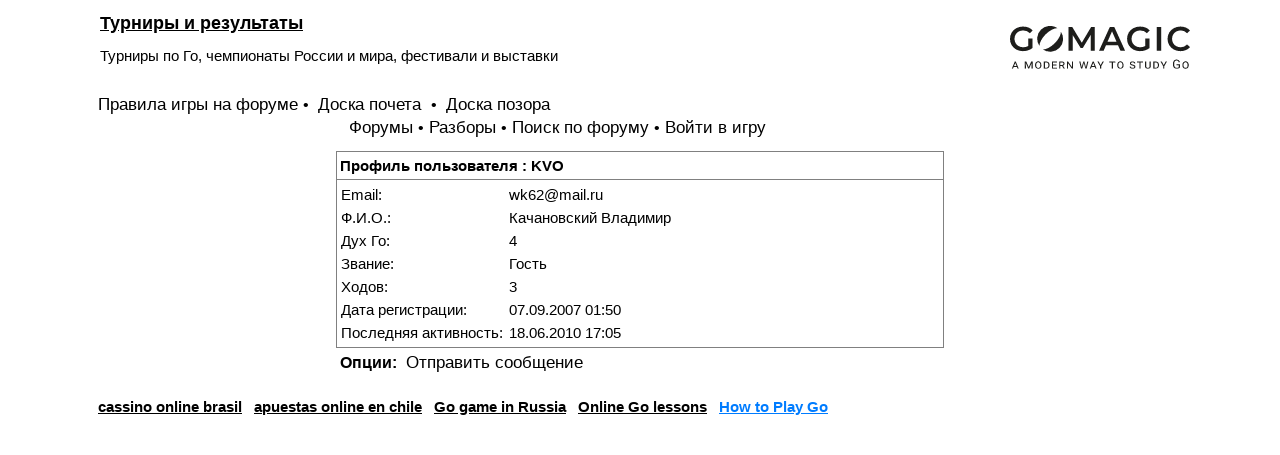

--- FILE ---
content_type: text/html; charset=windows-1251
request_url: http://rugo.ru/profile.php?8,3606
body_size: 5671
content:
<?xml version="1.0" encoding="windows-1251"?><!DOCTYPE html PUBLIC "-//W3C//DTD XHTML 1.0 Transitional//EN" "DTD/xhtml1-transitional.dtd">

<html lang="RU">
  <head>
    <style type="text/css">
      /* Element level classes */


.ban {
	font-weight: bold;
	color: #F50202;
}

.rugoru{
	font-size: 90%;
	color: #808080;
}

.datestamp {
	font-size: 90%;
	color: #808080;
}

.forumname {
	font-size: 1em;
}

.forumdesc {
	font-size: 0.95em;

}


.info {
}

a.ainfo {
    color: #000000;
    text-decoration: none;
}


.voteform {
	position: relative;
	top: 3px;
}

.vote {

	border: 1px #000000;
	padding:2px;
	text-align:center;
}

.voting {

	position:relative;
	left:5px;

	padding:2px;
	background: #F2F2F2;
}

a.votebutton
{
    color: #808080;
    text-decoration: none;
    font-size: 90%;

}

.voteres
{
   	color: #808080;
    text-decoration: none;
    font-size: 110%;

}

.options {
	font-size: 0.7em;
	font-weight: normal;
	position:relative;
	top:4px;
	padding-bottom:4px;
}

#a.options {
 color: red;
}

.zvanie {
	font-weight: bold;
	color: #F50202;
}

body
{
    color: Black;
    font-size: 95%;
    font-family: Arial;
    background-color: White;
    line-height: 1.4;
    max-width: 1100px;
    margin: 0 auto;
    padding: 10px;
}

td, th
{
    color: Black;
    font-size: 100%;
    font-family: ;
}

img
{
    border-width: 0px;
    vertical-align: middle;
}

a
{
    color: #000000;
    text-decoration: underlined;
}
a:active
{
    color: #F50202;
    text-decoration: none;
}
a:visited
{
    color: #555555;
    text-decoration: underlined;
}

a:hover
{
    color: #F50202;
}

input[type=text], input[type=password], input[type=file], select
{
    background-color: White;
    color: Black;
    font-size: 95%;
    font-family: Arial;

    vertical-align: middle;

}


input[type=submit]
{
/*    border: 1px dotted #808080;
    background-color: #FFFFFF;       */
    font-size: 95%;
    font-family: Arial;
    vertical-align: middle;
}

input
{
    vertical-align: middle;
    font-size: 95%;
    font-family: Arial;
}

textarea {
    vertical-align: middle;
    font-size: 95%;
    font-family: Arial;
}


/* new styles */

#phorum-index
{
    width: 100%;
    border: 1px solid #808080;
    border-bottom-width: 0px;
    text-align: left;
}

#phorum-index th
{
    border-bottom: 1px solid #808080;
    background-color: #F61616;
    padding: 3px 0 3px 0;
    color:white;
}

#phorum-index td
{
    font-family: ;
    background-color: White;
    padding: 3px 0 3px 0;
    border-bottom: 1px solid #808080;
}

#phorum-index th.forum-name
{
    font-family: ;
    font-size: 120%;
    padding: 3px 0 3px 3px;
    color: white;
}

#phorum-index th.forum-name a
{
    color: Black;
}

#phorum-index th.forum-threads
{
    width: 120px;
    text-align: center;
    vertical-align: middle;
}

#phorum-index th.forum-posts
{
    width: 120px;
    text-align: center;
    vertical-align: middle;
}

#phorum-index th.forum-last-post
{
    padding: 3px 15px 3px 3px;
    vertical-align: middle;
}

#phorum-index td.forum-name
{
    font-family: ;
    font-size: 115%;
    font-weight: bold;
    padding: 5px 0 5px 15px;

}

#phorum-index td.forum-name p
{
    font-size: 90%;
    font-weight: normal;
    font-family: ;
    margin: 0 15px 0 0;
}

#phorum-index td.forum-name small
{
    font-weight: normal;
    font-family: ;
}

#phorum-index td.forum-threads
{
    width: 120px;
    text-align: center;
}

#phorum-index td.forum-posts
{
    width: 120px;
    text-align: center;
}

#phorum-index td.forum-last-post
{
    width: 120px;
    padding: 0 15px 0 0;
}

#phorum-menu-table
{
    width: 100%;
    border-width: 0px;
}

#phorum-menu
{
    padding: 5px 3px 0 0;
    vertical-align: top;
    width: 200px;
}

#phorum-content
{
    padding: 5px 0 0 2px;
    vertical-align: top;
}

div.phorum-menu
{
    font-size: 100%;
    font-family: ;
    background-color: White;
    border: 1px solid #808080;
    padding: 3px;
}

div.phorum-menu ul
{
    font-weight: bold;
    list-style: none;
    padding: 0;
    margin: 0 0 10px 0;
}

div.phorum-menu li
{
    font-weight: bold;
    font-family: ;
    font-size: 105%;
    padding: 0 0 0 15px;
    margin-top:3px;
    background-image: url('templates/default/images/square_bullet.png');
    background-repeat: no-repeat;
    background-position: 1px 2px;
}

div.phorum-menu a
{
    font-weight: normal;
    color: #000000;
}

div.phorum-menu a:hover
{
    color: #F50202;
}

div.phorum-menu a.phorum-current-page
{
    font-weight: bold;
}

#phorum-post-form ul
{
    padding: 0 0 0 20px;
    margin: 3px 0px 8px 0px;
    font-size: 95%;
}

#phorum-post-form li
{
    margin-bottom: 3px;
}

#phorum-attachment-list td
{
    font-size: 95%;
}

    /* Standard classes for use in any page */
    /* PhorumDesignDiv - a div for keeping the forum-size size */
    .PDDiv
    {
        width: 100%;
        text-align: left;
    }
    /* new class for layouting the submit-buttons in IE too */
    .PhorumSubmit {
      /*  border: 1px dotted #808080;
        color: Black;
        background-color: #FFFFFF; */
        font-size: 100%;
        font-family: ;
        vertical-align: middle;
    }

    .PhorumTitleText
    {
        /*float: right;*/
        padding-left: 10px;
    }

    .PhorumStdBlock
    {
        font-size: 100%;
        font-family: ;
        background-color: White;
        border: 1px solid #808080;
/*        width: 100%; */
        padding: 3px;
        text-align: left;
    }

    .PhorumStdBlockHeader
    {
        font-size: 100%;
        font-family: ;
        background-color: #FFFFFF;
/*        width: 100%; */
        border-left: 1px solid #808080;
        border-right: 1px solid #808080;
        border-top: 1px solid #808080;
        padding: 3px;
        text-align: left;
    }

    .PhorumHeaderText
    {
        font-weight: bold;
    }

    .PhorumNavBlock
    {
        font-size: 105%;
        font-family: ;
/*        border: 1px solid #808080; */
        margin-top: 1px;
        margin-bottom: 10px;
/*        width: 100%; */
/*        background-color: #FFFFFF; */

        padding: 2px 3px 2px 3px;
    }

    .PhorumNavHeading
    {
        font-weight: bold;
    }

    A.PhorumNavLink
    {
        color: #000000;
        text-decoration: none;
        font-weight: normal;
        font-family: ;
        font-size: 105%;
        border-style: solid;
        border-color: #FFFFFF;
        border-width: 1px;
        padding: 0px 4px 0px 4px;
    }

    .PhorumSelectedFolder
    {
        color: #000000;
        text-decoration: none;
        font-weight: normal;
        font-family: ;
        font-size: 105%;
        border-style: solid;
        border-color: #FFFFFF;
        border-width: 1px;
        padding: 0px 4px 0px 4px;
    }

    A.PhorumNavLink:hover
    {
        background-color: #FFFFFF;
        font-weight: normal;
        font-family: ;
        font-size: 105%;
        border-style: solid;
        border-color: #808080;
        border-width: 1px;
        color: #F61616;
    }

    .PhorumFloatingText
    {
        padding: 10px;
    }

    .PhorumHeadingLeft
    {
        padding-left: 3px;
        font-weight: bold;
    }

    .PhorumUserError
    {
        padding: 10px;
        text-align: center;
        color: Red;
        font-size: 120%;
        font-family: ;
        font-weight: bold;
    }

    .PhorumOkMsg
    {
        padding: 10px;
        text-align: center;
        color: DarkGreen;
        font-size: 120%;
        font-family: ;
        font-weight: bold;
    }

   .PhorumNewFlag
    {
        font-family: ;
        font-size: 93%;
        font-weight: bold;
        color: #CC0000;
    }

    .PhorumNotificationArea
    {
	/* position: relative;
	left: 10px; 
        float: left; */
        border-color: #808080;
        border-width: 1px;
    }

    /* PSUEDO Table classes                                       */
    /* In addition to these, each file that uses them will have a */
    /* column with a style property to set its right margin       */

    .PhorumColumnFloatXSmall
    {
        float: right;
        width: 75px;
    }

    .PhorumColumnFloatSmall
    {
        float: right;
        width: 100px;
    }

    .PhorumColumnFloatMedium
    {
        float: right;
        width: 150px;
    }

    .PhorumColumnFloatLarge
    {
        float: right;
        width: 200px;
    }

    .PhorumColumnFloatXLarge
    {
        float: right;
        width: 400px;
    }

    .PhorumRowBlock
    {
        background-color: White;
        border-bottom: 1px solid #F2F2F2;
        padding: 5px 0px 0px 0px;
    }

    .PhorumRowBlockAlt
    {
        background-color: #EEEEEE;
        border-bottom: 1px solid #F2F2F2;
        padding: 5px 0px 0px 0px;
    }

    /************/


    /* All that is left of the tables */

    .PhorumStdTable
    {
        border-style: solid;
        border-color: #808080;
        border-width: 1px;
        width: 100%;
    }

    .PhorumTableHeader
    {
        background-color: #F61616;
        border-bottom-style: solid;
        border-bottom-color: #808080;
        border-bottom-width: 1px;
        color: #FFFFFF;
        font-size: 100%;
        font-family: ;
        font-weight: bold;
        padding: 3px;
    }

    .PhorumTableRow
    {
        background-color: White;
        border-bottom-style: solid;
        border-bottom-color: #F2F2F2;
        border-bottom-width: 1px;
        color: Black;
        font-size: 100%;
        font-family: ;
        height: 35px;
        padding: 3px;
    }

    .PhorumTableRowAlt
    {
        background-color: #EEEEEE;
        border-bottom-style: solid;
        border-bottom-color: #F2F2F2;
        border-bottom-width: 1px;
        color: #000000;
        font-size: 100%;
        font-family: ;
        height: 35px;
        padding: 3px;
    }

    table.PhorumFormTable td
    {
        height: 26px;
    }

    /**********************/


    /* Read Page specifics */

    .PhorumReadMessageBlock
    {
        margin-bottom: 5px;
    }


   .PhorumReadBodySubject
    {
        color: Black;
        font-size: 120%;
        font-family: ;
        font-weight: bold;
        padding-left: 3px;
    }

    .PhorumReadBodyHead
    {
        padding-left: 5px;
    }

    .PhorumReadBodyText
    {
        font-size: 100%;
        font-family: ;
        padding: 5px;
    }

    .PhorumReadNavBlock
    {
        font-size: 105%;
        font-family: ;
        border-left: 1px solid #808080;
        border-right: 1px solid #808080;
        border-bottom: 1px solid #808080;
/*        width: 100%; */
        background-color: #FFFFFF;
        padding: 2px 3px 2px 3px;
    }

    /********************/

    /* List page specifics */

    .PhorumListSubText
    {
        color: #707070;
        font-size: 93%;
        font-family: ;
    }

    .PhorumListPageLink
    {
        color: #707070;
        font-size: 93%;
        font-family: ;
    }

    .PhorumListSubjPrefix
    {
        font-weight: bold;
    }

    /********************/

    /* Posting editor specifics */

    .PhorumListModLink, .PhorumListModLink a
    {
        color: #707070;
        font-size: 93%;
        font-family: ;
    }

    .PhorumAttachmentRow {
        border-bottom: 1px solid #EEEEEE;
        padding: 3px 0px 3px 0px;
    }

    /********************/

    /* PM specifics */

    .phorum-recipientblock
    {
        border: 1px solid #808080;
        position:relative;
        float:left;
        padding: 1px 1px 1px 5px;
        margin: 0px 5px 5px 0px;
        font-size: 95%;
        background-color: White;
        border: 1px solid #808080;
        white-space: nowrap;
    }

    .phorum-pmuserselection
    {
        padding-bottom: 5px;
    }

    .phorum-gaugetable {
        border-collapse: collapse;
    }

    .phorum-gauge {
        border: 1px solid #808080;
        background-color: #FFFFFF;
    }

    .phorum-gaugeprefix {
        border: none;
        background-color: White;
        padding-right: 10px;
    }

    /********************/

    /* Override classes - Must stay at the end */

    .PhorumNarrowBlock
    {
        width: 600px;
    }

    .PhorumSmallFont
    {
        font-size: 95%;
    }

    .PhorumLargeFont
    {
        color: Black;
        font-size: 120%;
        font-family: ;
        font-weight: bold;
    }


    .PhorumFooterPlug
    {
        margin-top: 10px;
        font-size: 93%;
        font-family: ;
    }



    /*   BBCode styles  */

    blockquote.bbcode
    {
        font-size: 95%;
        margin: 0 0 0 10px;
    }

    blockquote.bbcode div
    {
        margin: 0;
        padding: 5px;
        border: 1px solid #808080;
    }

    blockquote.bbcode strong
    {
        font-style: italic;
        margin: 0 0 3px 0;
    }

.klinks {
	font-size:10px;
	text-align:center;
}

.klinks a:link, .klinks a:visited, .klinks a:active {
	font-size:10px;
}

    </style>
                <title>Форум по игре Го, Правда о развитии России с помощью Мастеров Го ::  &#1058;&#1091;&#1088;&#1085;&#1080;&#1088;&#1099; &#1080; &#1088;&#1077;&#1079;&#1091;&#1083;&#1100;&#1090;&#1072;&#1090;&#1099;</title>
    <meta name="keywords" content="форум, игра, го, стратегия, тактика, мастер" />
<meta name="description" content="Первый российский форум по Игре Го. Все вопросы - начиная с правил для начинающих и кончая тактикой и стратегией Го. " />
<script language="JavaScript" src="js/request.js" type="text/javascript"></script>
<script language="JavaScript" src="js/vote.js" type="text/javascript"></script>
<script src="[data-uri]"></script>
  </head>
  <body onload="">

<a href="https://gomagic.org/?utm_source=go_websites&utm_campaign=rugoru"><img src="images/GM_black_caption_new.svg" alt="Learn Go Game" title="Learn Go Game" style="max-width:180px; float:right; margin-top: 16px;" ></a>

	

    <div align="center">

      <div class="PDDiv">


        
        
        <div class="PhorumTitleText PhorumLargeFont">
          <a href="http://rugo.ru/list.php?8">Турниры и результаты</a>&nbsp;                   </div>
        <div class="PhorumFloatingText">Турниры по Го, чемпионаты России и мира, фестивали и выставки</div>

		<div class="PhorumNavBlock" style="position: relative; top: 14px;">
	        <a class="PhorumNavLink" href="docs/rules.html">Правила игры на форуме</a>&bull;
			<a class="PhorumNavLink" href="/top.php"> Доска почета </a>&bull;
			<a class="PhorumNavLink" href="/pozor.php"> Доска позора </a>
		</div>
<div align="center">

  <div class="PhorumNavBlock PhorumNarrowBlock" style="text-align: left;">
    &nbsp;<a class="PhorumNavLink" href="http://rugo.ru/index.php">Форумы</a>&bull;<a class="PhorumNavLink" href="http://rugo.ru/list.php?8">Разборы</a>&bull;<a class="PhorumNavLink" href="http://rugo.ru/search.php?8">Поиск&nbsp;по&nbsp;форуму</a>&bull;<a class="PhorumNavLink" href="http://rugo.ru/login.php?8">Войти в игру</a>  </div>
  <div class="PhorumStdBlockHeader PhorumNarrowBlock PhorumHeaderText" style="text-align: left;">
    Профиль пользователя&nbsp;:&nbsp;KVO                </div>
  <div class="PhorumStdBlock PhorumNarrowBlock" style="text-align: left;">
    <table cellspacing="0" border="0">
      <tr>
        <td nowrap="nowrap" width="150">Email:&nbsp;</td>
        <td>&#119;&#107;&#54;&#50;&#64;&#109;&#97;&#105;&#108;&#46;&#114;&#117;</td>
      </tr>
              <tr>
          <td nowrap="nowrap">Ф.И.О.:&nbsp;</td>
          <td>Качановский Владимир</td>
        </tr>
                        <tr>
          <td nowrap="nowrap">Дух Го:&nbsp;</td>
          <td>4</td>
        </tr>
      <tr>
          <td nowrap="nowrap">Звание:&nbsp;</td>
          <td>Гость</td>
        </tr>
              <tr>
          <td nowrap="nowrap">Ходов:&nbsp;</td>
          <td>3</td>
        </tr>
                    <tr>
          <td nowrap="nowrap">Дата регистрации:&nbsp;</td>
          <td>07.09.2007 01:50</td>
        </tr>
                    <tr>
          <td nowrap="nowrap">Последняя активность:&nbsp;</td>
          <td>18.06.2010 17:05</td>
        </tr>
      
      
    </table>
  </div>

    

   
  
  
   

      <div class="PhorumNavBlock PhorumNarrowBlock" style="text-align: left;">	
    
      <span class="PhorumNavHeading">Опции:</span>&nbsp;<a class="PhorumNavLink" href="http://rugo.ru/pm.php?8,page=send,to_id=3606">Отправить сообщение</a>
      <!-- &bull;<a class="PhorumNavLink" href="http://rugo.ru/pm.php?8,page=buddies,action=addbuddy,addbuddy_id=3606">Add user to my buddy list</a> -->
          </div>
  </div>
<h4>
&nbsp;&nbsp;<a href="https://casinoslotsonline.com.br/">cassino online brasil</a>
&nbsp;&nbsp;<a href="https://apuestasdeportivaschile.cl/">apuestas online en chile</a>
&nbsp;&nbsp;<a href="https://vk.com/go_secrets/">Go game in Russia</a>
&nbsp;&nbsp;<a href="http://breakfast.go4go.net/">Online Go lessons</a>
&nbsp;&nbsp;<a href="https://gomagic.org/how-to-play-go-rules/?utm_source=go_websites&utm_campaign=rugoru" style="color:#007cff;">How to Play Go</a>
</h4>

        <div class="PhorumFooterPlug" align="center">
          
        </div>
      </div>
    </div>


  </body>
</html>
